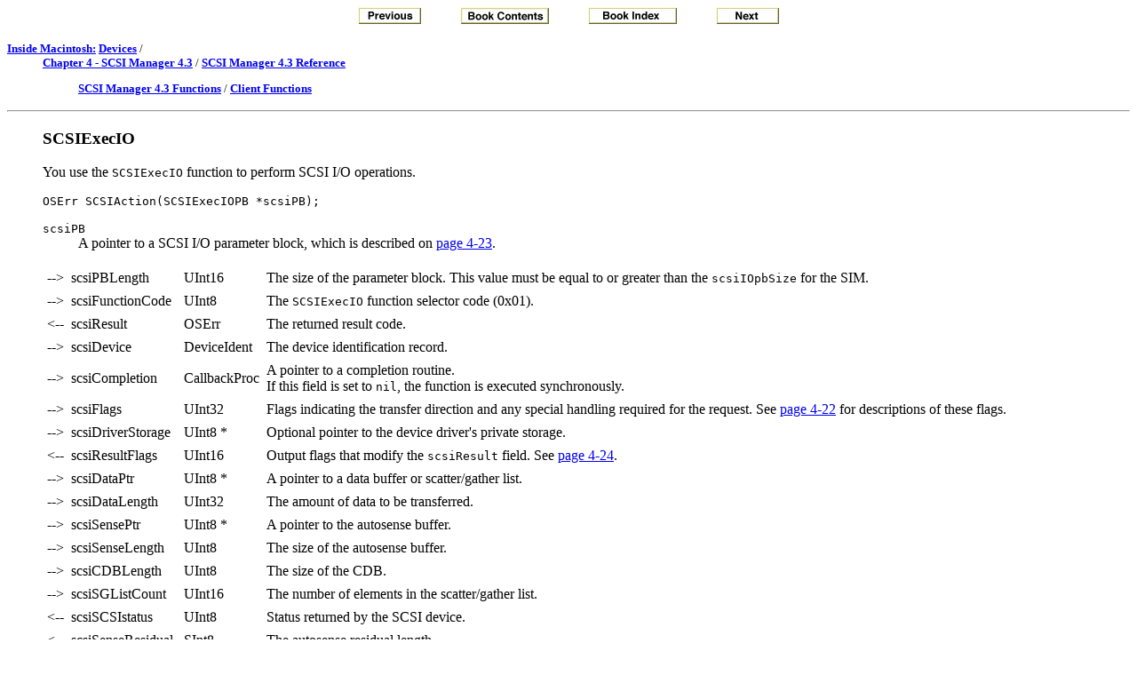

--- FILE ---
content_type: text/html
request_url: https://dev.os9.ca/techpubs/mac/Devices/Devices-175.html
body_size: 2705
content:
<!-- Generated by Harlequin WebMaker 2.2.3 (23-Apr-1996)
LispWorks 3.2.2 -->
<HTML> <HEAD>
<TITLE>SCSIExecIO(IM: D)</TITLE>
</HEAD>
<BODY BGCOLOR="#FFFFFF" TEXT="#000000">
<A NAME=HEADING175></A>


<!-- start of header -->

<!--#include virtual="/includes/framesetheader" -->

<!-- end of header -->




<!-- Main Body -->

<CENTER>
<P>
<A HREF="Devices-174.html"><IMG ALIGN = BOTTOM SRC = "prev.gif" border=none hspace=20 alt="Previous"></A> <A HREF="Devices-2.html"><IMG ALIGN = BOTTOM SRC = "content.gif" border=none hspace=20 alt="Book Contents"></A> <A HREF="Devices-328.html"><IMG ALIGN = BOTTOM SRC = "index.gif" border=none hspace=20 alt="Book Index"></A> <A HREF="Devices-176.html"><IMG ALIGN = BOTTOM SRC = "next.gif" border=none hspace=20 alt="Next"></A> </CENTER><P>
<FONT SIZE=-1><DL><DT><a href="/index.html" onmouseover="window.status='Macintosh Documentation'; return true"><B>Inside Macintosh:</B></A> <A HREF="Devices-2.html"><B>Devices</B></A> / <BR><DD><A HREF="Devices-151.html"><B>Chapter 4 - SCSI Manager 4.3</B></A> / <A HREF="Devices-156.html"><B>SCSI Manager 4.3 Reference</B></A><BR><DL><DD><A HREF="Devices-171.html"><B>SCSI Manager 4.3 Functions</B></A> / <A HREF="Devices-172.html"><B>Client Functions</B></A></DL></DL></FONT><P>
<HR>
<BLOCKQUOTE>
<A NAME=HEADING175-0></A>
<H3>SCSIExecIO</H3>
 <A NAME=MARKER-2-47></A>You use the <CODE>SCSIExecIO</CODE> function to perform SCSI I/O operations. <P>
<PRE>
OSErr SCSIAction(SCSIExecIOPB *scsiPB);
</PRE>
<DL>
<DT><CODE>scsiPB</CODE>
<DD> A pointer to a SCSI I/O parameter block, which is described on <A HREF=Devices-163.html#MARKER-9-86>page 4-23</A>.
</DL>
<B>
<TABLE BORDER="0" CELLPADDING=3><TD>--><TD>scsiPBLength<TD>UInt16<TD>The size of the parameter block. This value must be equal to or greater than the <CODE>scsiIOpbSize</CODE> for the SIM. <TR>
<TD>--><TD>scsiFunctionCode<TD>UInt8<TD>The <CODE>SCSIExecIO</CODE> function selector code (0x01).<TR>
<TD><symbol><--<Default � Font><EM></EM><TD>scsiResult<TD>OSErr<TD>The returned result code.<TR>
<TD>--><TD>scsiDevice<TD>DeviceIdent<TD>The device identification record.<TR>
<TD>--><TD>scsiCompletion<TD>CallbackProc<TD>A pointer to a completion routine. <BR>If this field is set to <CODE>nil</CODE>, the function is executed synchronously.<TR>
<TD><symbol>--><Default � Font><EM></EM><TD>scsiFlags<TD>UInt32<TD>Flags indicating the transfer direction and any special handling required for the request. See <A HREF=Devices-162.html#MARKER-9-82>page 4-22</A> for descriptions of these flags.<TR>
<TD><symbol>--><Default � Font><EM></EM><TD>scsiDriverStorage<TD>UInt8 *<TD>Optional pointer to the device driver's private storage.<TR>
<TD><symbol><--<Default � Font><EM></EM><TD>scsiResultFlags<TD>UInt16<TD><CODE></CODE>Output flags that modify the <CODE>scsiResult</CODE> field. See <A HREF=Devices-163.html#MARKER-9-88>page 4-24</A>.<TR>
<TD><symbol>--><Default � Font><EM></EM><TD>scsiDataPtr<TD>UInt8 *<TD>A pointer to a data buffer or scatter/gather list.<TR>
<TD><symbol>--><Default � Font><EM></EM><TD>scsiDataLength<TD>UInt32<TD>The amount of data to be transferred.<TR>
<TD><symbol>--><Default � Font><EM></EM><TD>scsiSensePtr<TD>UInt8 *<TD>A pointer to the autosense buffer.<TR>
<TD><symbol>--><Default � Font><EM></EM><TD>scsiSenseLength<TD>UInt8<TD>The size of the autosense buffer.<TR>
<TD><symbol>--><Default � Font><EM></EM><TD>scsiCDBLength<TD>UInt8<TD>The size of the CDB.<TR>
<TD><symbol>--><Default � Font><EM></EM><TD>scsiSGListCount<TD>UInt16<TD>The number of elements in the scatter/gather list.<TR>
<TD><symbol><--<Default � Font><EM></EM><TD>scsiSCSIstatus<TD>UInt8<TD>Status returned by the SCSI device.<TR>
<TD><symbol><--<Default � Font><EM></EM><TD>scsiSenseResidual<TD>SInt8<TD>The autosense residual length.<TR>
<TD><symbol><--<Default � Font><EM></EM><TD>scsiDataResidual<TD>SInt32<TD>The data transfer residual length.<TR>
<TD><symbol>--><Default � Font><EM></EM><TD>scsiCDB<TD>CDB<TD>The CDB, or a pointer to the CDB, depending on the setting of the <CODE>scsiCDBIsPointer</CODE> flag.<TR>
<TD><symbol>--><Default � Font><EM></EM><TD>scsiTimeout<TD>SInt32<TD>The SCSI bus timeout period.<TR>
<TD><symbol>--><Default � Font><EM></EM><TD>scsiIOFlags<TD>UInt16<TD>Additional I/O flags. See <A HREF=Devices-163.html#MARKER-9-103>page 4-25</A>.<TR>
<TD><symbol>--><Default � Font><EM></EM><TD>scsiSelectTimeout<TD>UInt16<TD>Optional <CODE>SELECT</CODE> timeout value.<TR>
<TD><symbol>--><Default � Font><EM></EM><TD>scsiDataType<TD>UInt8<TD>The data type pointed to by the <CODE>scsiDataPtr</CODE> field. See <A HREF=Devices-163.html#MARKER-9-107>page 4-27</A>.<TR>
<TD><symbol>--><Default � Font><EM></EM><TD>scsiTransferType<TD>UInt8<TD>The transfer mode (polled or blind). See <A HREF=Devices-163.html#MARKER-9-109>page 4-27</A>.<TR>
<TD><symbol>--><Default � Font><EM></EM><TD>scsiHandshake[8]<TD>UInt16<TD>Handshaking instructions.<TR>
<TD><symbol>--><Default � Font><EM></EM><TD>scsiCommandLink<TD>SCSI_IO *<TD>Optional pointer to a linked CDB.<TR>
<TD>&nbsp;<TD>&nbsp;<TD>&nbsp;<TD>&nbsp;</TABLE>
</B><P>
<A NAME=HEADING175-5></A>
<H5>DESCRIPTION</H5>
 The <CODE>SCSIExecIO</CODE> function sends a request to a SIM to carry out a SCSI transaction. The SIM performs all the actions necessary to fulfill the request, including arbitrating for the bus, selecting the device, sending the CDB, receiving or sending data, performing disconnect operations, and so on. The parameter block contains all the information required for the SIM to complete the SCSI request, including issuing a <CODE>REQUEST SENSE</CODE> command if necessary.<P>
<A NAME=HEADING175-7></A>
<H5>RESULT CODES
<TABLE BORDER="0" CELLPADDING=3><TD>noErr<TD>0<TD>No error<TR>
<TD>scsiRequestInProgress<TD>1<TD>Parameter block request is in progress<TR>
<TD>scsiCDBLengthInvalid<TD>-7863<TD>The CDB length supplied is not supported by this SIM; typically this means it was too big<TR>
<TD>scsiTransferTypeInvalid<TD>-7864<TD>The <CODE>scsiTransferType</CODE> requested is not supported by this SIM<TR>
<TD>scsiDataTypeInvalid<TD>-7865<TD>SIM does not support the requested <CODE>scsiDataType</CODE><TR>
<TD>scsiIDInvalid<TD>-7866<TD>The initiator ID is invalid<TR>
<TD>scsiLUNInvalid<TD>-7867<TD>The logical unit number is invalid<TR>
<TD>scsiTIDInvalid<TD>-7868<TD>The target ID is invalid<TR>
<TD>scsiBusInvalid<TD>-7869<TD>The bus ID is invalid<TR>
<TD>scsiRequestInvalid<TD>-7870<TD>The parameter block request is invalid<TR>
<TD>scsiFunctionNotAvailable<TD>-7871<TD>The requested function is not supported by this SIM<TR>
<TD>scsiPBLengthError<TD>-7872<TD>The parameter block length supplied was too small for this SIM<TR>
<TD>scsiQLinkInvalid<TD>-7881<TD>The <CODE>qLink</CODE> field was not 0<TR>
<TD>scsiNoSuchXref<TD>-7882<TD>No driver has been cross-referenced with this device<TR>
<TD>scsiDeviceConflict<TD>-7883<TD>Attempt to register more than one driver to a device<TR>
<TD>scsiNoHBA<TD>-7884<TD>No HBA detected<TR>
<TD>scsiDeviceNotThere<TD>-7885<TD>SCSI device not installed or available<TR>
<TD>scsiProvideFail<TD>-7886<TD>Unable to provide the requested service<TR>
<TD>scsiBusy<TD>-7887<TD>SCSI subsystem is busy<TR>
<TD>scsiTooManyBuses<TD>-7888<TD>SIM registration failed because the XPT registry is full<TR>
<TD>scsiCDBReceived<TD>-7910<TD>The SCSI CDB was received<TR>
<TD>scsiNoNexus<TD>-7911<TD>Nexus is not established<TR>
<TD>scsiTerminated<TD>-7912<TD>Parameter block request terminated by the host<TR>
<TD>scsiBDRsent<TD>-7913<TD>A SCSI bus device reset (BDR) message was sent to the target<TR>
<TD>scsiWrongDirection<TD>-7915<TD>Data phase was in an unexpected direction<TR>
<TD>scsiSequenceFail<TD>-7916<TD>Target bus phase sequence failure<TR>
<TD>scsiUnexpectedBusFree<TD>-7917<TD>Unexpected bus free phase<TR>
<TD>scsiDataRunError<TD>-7918<TD>Data overrun/underrun error<TR>
<TD>scsiAutosenseFailed<TD>-7920<TD>Automatic <CODE>REQUEST SENSE</CODE> command failed<TR>
<TD>scsiParityError<TD>-7921<TD>An uncorrectable parity error occurred<TR>
<TD>scsiSCSIBusReset<TD>-7922<TD>Execution of this parameter block was halted because of a SCSI bus reset<TR>
<TD>scsiMessageRejectReceived<TD>-7923<TD><CODE>REJECT</CODE> message received<TR>
<TD>scsiIdentifyMessageRejected<TD>-7924<TD>The target issued a <CODE>REJECT</CODE> message in response to the <CODE>IDENTIFY</CODE> message; the LUN probably does not exist<TR>
<TD>scsiCommandTimeout<TD>-7925<TD>The timeout value for this parameter block was exceeded and the parameter block was aborted<TR>
<TD>scsiSelectTimeout<TD>-7926<TD>Target selection timeout<TR>
<TD>scsiUnableToTerminate<TD>-7927<TD>Unable to terminate I/O parameter block request<TR>
<TD>scsiNonZeroStatus<TD>-7932<TD>The target returned non-zero status upon completion of the request<TR>
<TD>scsiUnableToAbort<TD>-7933<TD>Unable to abort parameter block request<TR>
<TD>scsiRequestAborted<TD>-7934<TD>Parameter block request aborted by the host <A NAME=MARKER-2-288></A></TABLE>
</H5>
</BLOCKQUOTE>
<HR>
<center>
<A HREF="Devices-174.html"><IMG ALIGN = BOTTOM SRC = "prev.gif" border=none hspace=20 alt="Previous"></A> <A HREF="Devices-2.html"><IMG ALIGN = BOTTOM SRC = "content.gif" border=none hspace=20 alt="Book Contents"></A> <A HREF="Devices-328.html"><IMG ALIGN = BOTTOM SRC = "index.gif" border=none hspace=20 alt="Book Index"></A> <A HREF="Devices-176.html"><IMG ALIGN = BOTTOM SRC = "next.gif" border=none hspace=20 alt="Next"></A> </CENTER><P>
<center><font size=-1><A HREF="Devices-3.html">&copy; Apple Computer, Inc.</A><br>3 JUL 1996</center></font><P>
<!-- start of footer  -->

<!--#include virtual="/includes/framesetfooter" -->

<!-- end of footer -->
</BODY>
</HTML>  
